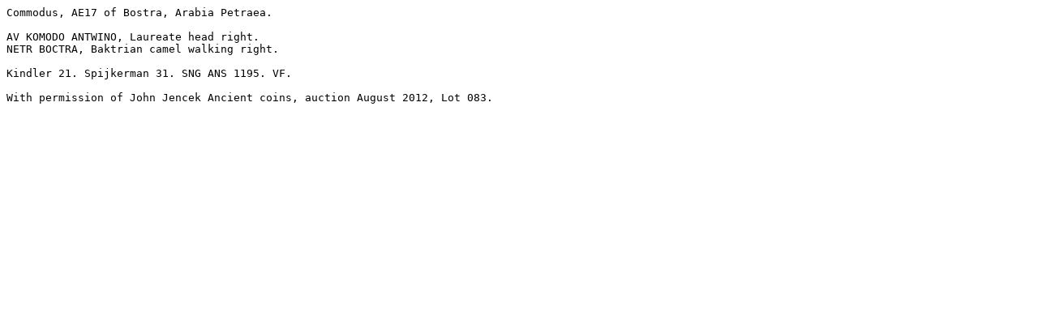

--- FILE ---
content_type: text/plain
request_url: https://www.wildwinds.com/coins/ric/commodus/_bostra_SNGANS_1195.txt
body_size: 151
content:
Commodus, AE17 of Bostra, Arabia Petraea.

AV KOMODO ANTWINO, Laureate head right.
NETR BOCTRA, Baktrian camel walking right. 

Kindler 21. Spijkerman 31. SNG ANS 1195. VF.
 
With permission of John Jencek Ancient coins, auction August 2012, Lot 083.

